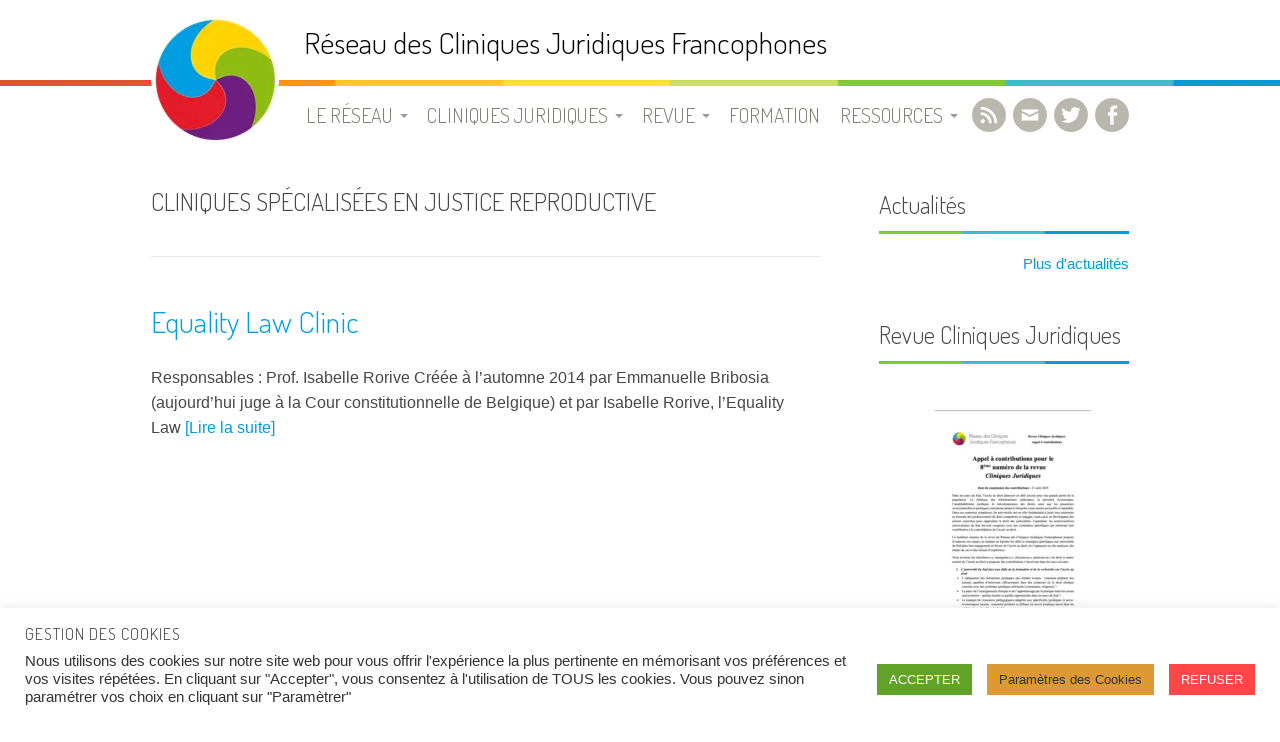

--- FILE ---
content_type: text/css
request_url: https://cliniques-juridiques.org/wp-content/themes/cliniques/style.css
body_size: 3293
content:
/*
 Theme Name:   Cliniques (Patus Child)
 Description:  Child Theme pour le site des Cliniques juridiques
 Author:       Xavier Aurey
 Author URI:   http://www.fondamentaux.org
 Template:     patus
 Version:      1.0.0
 License:      GNU General Public License v2 or later
 License URI:  http://www.gnu.org/licenses/gpl-2.0.html
 Text Domain:  patus-child
*/

/*--------------------------------------------------------------
2.0 Document Setup
--------------------------------------------------------------*/
/*------------------------------
	2.1 Typography
------------------------------*/

html {
	font-size: 62,5%;
}

/*------------------------------
	2.2 Links
------------------------------*/
a, h3 a, .entry-meta a,  .issuem-vol h1 a {
	color: #009de0;
	text-decoration: none;
}

a:hover, .entry-meta a:hover {
	color: #009de0;
	text-decoration: underline;
}

.site-branding .site-title a:hover {
	color: #000;
	text-decoration: none;
}

/*------------------------------
	Font size
------------------------------*/

body, button, input, select, textarea {
	font-size: 16px;
	font-size: 1.6rem;
}

h1 {
	font-size: 30px;
	font-size: 3rem;
}

h2 {
	font-size: 25px;
	font-size: 2.5rem;
}

h3, #calendar_wrap caption {
	font-size: 24px;
	font-size: 2.4rem;
}

.entry-content h3 {
	font-size: 30px;
	font-size: 3rem;
}

h4 {
	font-size: 22px;
	font-size: 2.2rem;
}

h5 {
	font-size: 15px;
	font-size: 1.5rem;
}

h6, pre {
	font-size: 13px;
	font-size: 1.3rem;
}

.site-branding .site-title {
	display: block;
	font-size: 50px;
	font-size: 5.0rem;
	width: 700px;
}

.site-description {
	font-size: 20px;
	font-size: 2.0rem;
}

.menu-toggle {
	font-size: 14px;
	font-size: 1.4rem;
}

.menu-toggle span {
	font-size: 22px;
}

#site-navigation .menu ul.sub-menu li a, #site-navigation .menu ul.sub-menu ul li a,
#site-navigation .menu ul.children li a, #site-navigation .menu ul.children ul li a, #site-navigation .nav-menu ul.sub-menu li a, #site-navigation .nav-menu ul.sub-menu ul li a,
#site-navigation .nav-menu ul.children li a, #site-navigation .nav-menu ul.children ul li a {
	font-size: 15px;
	font-size: 1.5rem;
}

#site-navigation .menu li a, #site-navigation .nav-menu li a {
	font-size: 22px;
	font-size: 2.2rem;
}

@media screen and (min-width: 899px) and (max-width: 1040px) {
	#site-navigation .menu li a, #site-navigation .nav-menu li a {
		font-size: 18px;
		font-size: 1.8rem;
	}
}


@media screen and (min-width: 790px) and (max-width: 900px) {
	#site-navigation .menu li a, #site-navigation .nav-menu li a {
		font-size: 16px;
		font-size: 1.6rem;
		padding-left: 16px;
		padding-left: 1.6rem;
		padding-right: 16px;
		padding-right: 1.6rem;
	}
}

.nav-social li a span {
	font-size: 22px;
	font-size: 2.2rem;
}

.page-header .page-title {
	font-size: 25px;
	font-size: 2.5rem;
}

.format-aside .entry-title {
	font-size: 25px;
	font-size: 2.5rem;
}

.format-aside .entry-content {
	font-size: 17px;
	font-size: 1.7rem;
	line-height: 1.9;
}

.entry-header .entry-title {
	font-size: 44px;
	font-size: 4.4rem;
}

.widget-area .widget {
	font-size: 15px;
	font-size: 1.5rem;
}

.widget-area .widget-title {
	font-size: 24px;
	font-size: 2.4rem;
}

/*--------------------------------------------------------------
4.0 Elements
--------------------------------------------------------------*/

.align-center {
	text-align: center;
}

/*------------------------------
	4.1 Header
------------------------------*/

.site-header {
    margin-bottom: 20px;
    margin-bottom: 2rem;
}

.site-branding {
	background: #fff url(img/logo.png) no-repeat 0px 5px;
	min-height: 140px;
	height: 140px;
    padding: 15px 0;
    padding: 1.5rem 0;
}

.site-title a, .site-description {
	display: block;
	margin-left: 160px;
}

.menu-toggle, #menu-main {
	position: relative;
	z-index: 1000;
}

@media screen and (min-width: 790px) {
	#site-navigation .menu li a, #site-navigation .nav-menu li a {
		padding-left: 16px;
		padding-left: 1.6rem;
		padding-right: 16px;
		padding-right: 1.6rem;
	}
}

/*------------------------------
	REVUE
------------------------------*/

#revue {
	width: 100%; text-align: center;
}

#revue img {
	text-align: center;
	padding: 10px 0;
	padding: 1rem 0;
}

@media screen and (min-width: 790px) {
	.has-sidebar #primary {
		float: left;
		width: 68.50716%;
	}
	.has-sidebar #secondary {
		float: right;
		width: 25.56237%;
	}
	.left-sidebar #primary {
		float: right;
	}
	.left-sidebar #secondary {
		float: left;
	}
	
	.home #primary {
		width: 100%;
	}
}

.single-article h3.volume, .issuem-vol h1.entry-title, .author h3.volume, h3.widget-title {
	background: url('img/line_colored_small.png') right bottom no-repeat;
	padding-bottom: 10px;
	padding-bottom: 1rem;
	margin-top: 0px;
}

.single-article h1.entry-title {
	font-size: 30px;
	font-size: 3rem;
}

.issuem-vol h1.entry-title {
	font-size: 24px;
	font-size: 2.4rem;
	line-height: inherit;
}

.single-article .entry-meta-author {
	font-size: 20px;
	font-size: 2rem;	
}

.single-article footer {
	margin-top: 30px;
	margin-top: 3rem;	
}

.single-article .entry-content {
	counter-reset: p h3 h4 h5 h6;
}

.single-article .entry-content h3:before {
	content: counter(h3, upper-roman) ". ";
	counter-increment: h3;
}

.single-article .entry-content h3 {
	counter-reset: h4 h5 h6;
}

.single-article .entry-content h4:before {
	content: counter(h4, upper-alpha) ". ";
	counter-increment: h4;
}

.single-article .entry-content h4 {
	counter-reset: h5 h6;
}

.single-article .entry-content .easy-footnote-title h4:before {
	content: '';
}

.single-article .entry-content h5:before {
	content: counter(h5, decimal) ". ";
	counter-increment: h5;
}

.single-article .entry-content h5 {
	counter-reset: h6;
}

.single-article .entry-content h6:before {
	content: counter(h6, lower-alpha) ". ";
	counter-increment: h6;
}

.single-article p {
	position: relative;
}

.single-article .entry-content p:before {
	content: counter(p) ". ";
	counter-increment: p;
	position: absolute;
	left: -30px;
	top: 1px;
	color: #7b7b7b;
}

.single-article .entry-content blockquote p:before {
	content: none;
	counter-increment: none;
}


.single-article h4 {
	text-transform: uppercase;
	font-weight: 700;
	letter-spacing: 1px; ;
	margin: 30px 0 20px 0;
	margin: 3rem 0 2rem 0;
}
.single-article h5, .single-article h5 em {
	font-size: 20px;
	font-size: 2rem;
	font-style: normal;
}
.single-article h6, .single-article h6 em {
	font-size: 15px;
	font-size: 1.5rem;
	font-style: normal;
}

.easy-footnotes-wrapper {
	font-size: 15px;
	font-size: 1.5rem;
}

.issuem_archive {
	font-size: 15px;
	font-size: 1.5rem;
}

.issuem-cover, .issuem-cover img {
	text-align: center;
	margin-bottom: 15px;
	margin-bottom: 1.5rem;
}

.issuem-description {
	text-align: center;
	margin: 30px;
	font-style: italic;
}

.issuem-cats {
	color: inherit;
	font-style: italic;
	font-weight: 700;
	display: block;
	width: 100%;
	border-top: 1px solid rgba(69, 69, 69, 0.5);
	border-bottom: 1px solid rgba(69, 69, 69, 0.5);
	padding: 5px 0;
	padding: .5rem 0;
	margin: 30px 0 10px 0;
	margin: 3rem 0 10px 0;
}

.issuem-sommaire a, .author h1.author-title {
	font-weight: 700;
}

h1.author-title {
	margin-bottom: 20px;
	margin-bottom: 2rem;
}

h4.liste-articles {
	font-size: 20px;
	font-size: 2rem;
	margin-bottom: 0px;
}

a.liste-volume {
	font-style: italic;
}

/*------------------------------
	4.2 Main
------------------------------*/

/* Content
------------------------------*/

#primary, #secondary {
	margin-top: 20px;
	margin-top: 2rem;
}

.entry-content h3 {
    margin-top: 40px;
}

.entry-meta {
	background-color: transparent !important;
	padding-left: 0;
	margin-bottom: 0;
	display: block;
	width: 100%;
}

.entry-meta-author {
	margin-bottom: 30px;
	margin-bottom: 3rem;
}

.entry-meta-tags {
	display: block;
	width: 100%;
	border-top: 1px solid rgba(69, 69, 69, 0.5);
	border-bottom: 1px solid rgba(69, 69, 69, 0.5);
	padding: 10px 0;
	padding: 1rem 0;
}

.entry-meta-tags span {
	color: inherit;
	font-style: italic;
	font-weight: 700;
}

#actulist {
	list-style: none;
	margin: 0px;
	padding: 0px;
	z-index: 0;
}

li.lirelative {
	clear: both;
	margin-left: 100px;
	position: relative;
	z-index: 0;
}

.cliniquesli {
	margin-left: 50px;
	clear: both;
	margin-left: 110px;
	position: relative;
	z-index: 0;
}

.cliniqueimg {
	position: absolute;
	z-index: 0;
	top: 5px;
	width: 100px;
	left: -100px;
}

.actudate{
	position: absolute;
	z-index: 0;
	top: 5px;
	left: -100px;
	width: 80px;
	padding: 10px;
	background-color: #009de0;
	color: white;
	font-family: "Dosis", Helvetica, Arial, sans-serif;
	text-transform: uppercase;
	text-align: right;
	-webkit-border-top-left-radius: 20px;
	-webkit-border-bottom-right-radius: 20px;
	-moz-border-radius-topleft: 20px;
	-moz-border-radius-bottomright: 20px;
	border-top-left-radius: 20px;
	border-bottom-right-radius: 20px;
}

.actusingle {
	left: 0px;
}

.actuheader {
	clear: both;
	position: relative;
	z-index: 0;
	min-height: 120px;
}

.actutitle {
	margin-left: 100px;
}

.spanjour {
	font-size: 22px;
	font-size: 2.2rem;
}

.spanmois {
	font-size: 16px;
	font-size: 1.6rem;	
}

.spanannee {
	font-size: 30px;
	font-size: 3.0rem;	
}

/* mpdf
------------------------------*/

a.pdfbutton {
	font-size: 1.8rem;
}

a.pdfbutton::before{
	font-family: dashicons;
	content: "\f190";	
	vertical-align: text-top;
}

a.pdfbutton:hover{
	text-decoration: none;
	border-bottom: 1px solid #009de0;
}

/* Sidebar
------------------------------*/

h3.widget-title {
	margin-top: 0;
}

.widget h4 {
	text-align: right;
}

.widget a {
	color: #8ebc11;
}

.widget a:hover {
	color: #8ebc11;
	text-decoration: underline;
}

.widget p, .widget li {
	text-align: right;
}

.wplus {
	margin-top: 5px;
}

.wplus a, .wplus a:hover {
	color: #009de0 !important;
}

.wplus .dashicons {
	color: #009de0;
	font-size: 17px;
	font-size: 1.7rem;
	vertical-align: bottom;
}

.wplus a:hover .dashicons {
	text-decoration: none;
}

.widget-area .widget {
	border: none;
	margin-bottom: 0;
}

/* Placemarks
------------------------------*/

div.bgmp_placemark h3 {
	font-size: 22px !important;
	font-size: 2.2rem !important;
	font-weight: bold !important;
}

#bgmp_map-canvas {
	width: 100% !important;
}

/* List.js
------------------------------*/

#clinics-list, #list-filter, ul.list {
	margin-top: 25px;
}

#clinics-list  h3 {
	padding-bottom: 5px;
	line-height: 1em
}

#clinics-list span {
	font-weight: 700;
}

#list-filter button, #list-filter select {
	display: inline-block;
	padding: .4em .8em;
	margin: .3em;
	background: #DDD;
	border: 0;
	color: #333;
	font-size: 16px;
	font-weight: 300;
	border-radius: 4px;
	-webkit-border-radius: 4px;
	-moz-border-radius: 4px;
	cursor: pointer;
	line-height: 2.1rem;
}

#list-filter select {
	width: 100%;
}

#list-filter button.active, #list-filter select.active{
  background: #8ebc11;
  color: #FFF;
}

#list-filter button:hover{
	background: #8ebc11;
}

#list-filter button:focus{
	outline: 0 none;
}

.hidden {
	display: none;
}

#clinics-list .list {
	list-style-type: none;
}

#clinics-list li {
	width: 30%;
	margin-right: 5%;
	padding: 5px;
	float: left;
	-webkit-transition-duration: 0.3s;
	-o-transition-duration: 0.3s;
	transition-duration: 0.3s;
	border-radius: 5px;
	display: -webkit-box;
	display: -ms-flexbox;
	display: flex;
}

#clinics-list li a {
	-webkit-transition-duration: 0.3s;
	-o-transition-duration: 0.3s;
	transition-duration: 0.3s;
}

#clinics-list li:nth-child(3n) {
	margin-right: 0;
}

#clinics-list li:nth-child(3n+1) {
	clear: both;
	float: left;
}

#clinics-list li h5 {
	text-transform: none;
	margin: 0;
}

#clinics-list li a:hover {
	text-decoration: none;
	color: #FFF;
}

#clinics-list li:hover {
	background-color: #8ebc11;
	cursor: pointer;
	color: #FFF;
}

#clinics-list li:hover > h5 a {
	color: #FFF;	
}

#clinics-list img {
	-ms-flex-item-align: start;
	align-self: flex-start;
	padding: 1px 10px 5px 0;
}

@media screen and (min-width: 1040px) {
	#list-filter select {
		width: 50%;
	}
}

/******************************
	HOME V2
******************************/

#site-navigation {
	border: none;
}

.menu-main-container {
	margin-left: 155px;	
}

.menu li a, .nav-menu li a {
    font-size: 17px !important;
    font-size: 1.7rem !important;
}

.nav-social {
	display: none;
}

.site-branding {
	background: none;
	min-height: 80px;
	height: auto;
    padding: 15px 0;
    position: relative;
}

.site-branding .site-title {
	width: 100%;
	margin-top: 10px;
	font-size: 30px !important;
}

 .site-title a {
	display: block;
	margin-left: 153px;
}

 .imglogo {
	position: absolute;
	z-index: 10000;
}


.site-footer .nav-social {
	display: block;
	position: inherit;
	width: 200px;
	margin: 0 auto;
}


@media screen and (min-width: 790px) {
	 #menu-main li a,  .nav-menu li a {
	    padding-left: 0 !important;
	    font-size: 20px !important;
	    font-size: 2rem !important;
	}

	 #menu-main .sub-menu li a {
	    padding: 13.3333333333px 23.0769230769px !important;
	    padding: 1.3333333333rem 2.3076923077rem !important;
	    padding-left: 10px !important;
		font-size: 18px !important;
		font-size: 1.8rem !important;
	}
}

@media screen and (min-width: 1030px) {
	 .nav-social {
		display: block;
	}
	 #menu-main .site-title {
		font-size: 35px;
	}
	
	.site-footer .nav-social {
		display: none;
	}

}

.homeactu {
	display: -webkit-box;
	display: -ms-flexbox;
	display: flex;
	-webkit-box-orient: horizontal;
	-webkit-box-direction: normal;
	    -ms-flex-flow: row wrap;
	        flex-flow: row wrap;
	-webkit-box-pack: justify;
	    -ms-flex-pack: justify;
	        justify-content: space-between;
	-webkit-box-align: stretch;
	    -ms-flex-align: stretch;
	        align-items: stretch;
	-ms-flex-line-pack:stretch;
	    align-content:stretch;
	list-style: none;
	margin: 0;
	padding: 0;
}

.homeactu li {
	margin-top: 0;
	padding-top: 0;
	margin-bottom: 50px;
	transition-duration: 0.3s;
	position: relative;
}


@media screen and (min-width: 790px) {
	.homeactu li {
		-ms-flex-preferred-size : 47%;
	    flex-basis : 47%;
	}
}

@media screen and (min-width: 1030px) {
	.homeactu li {
		-ms-flex-preferred-size : 30%;
	    flex-basis : 30%;
	}
}

.homeactu li h2 a:hover {
	text-decoration: none;
} 

.homeactu li a {
	display: block;
	width: 100%;
	height: 100%;
}

.homeactu li h2 {
	margin-bottom: 0;
	padding-bottom: 0;
}

.homeactu li h2, .homeactu .entry-content {
	padding-left: 20px;
    padding-right: 15px;
    text-align: justify;
}

.homeactu li h2 {
	text-align: right;
	font-size: 23px;
	font-size: 2.3rem;
}

.homeactu .entry-content {
    padding-bottom: 15px;
}

.homeactu .homeactudate {
	position: absolute;
	right: 10px;
	top: 8px;
    font-style: italic;
    color: #99ba3d;
}

.homeactu li h3 {
	font-family: 'Ubuntu', sans-serif;
	padding-top: 0;
	margin-top: 0;
	padding-left: 10px;
	color: #222;
	position: relative;
}

.homeactu li.actu h3, .homeactu li.actu .entry-content a, .homeactu li.actu h2 a:hover {
	color: #99ba3d;
}

.homeactu li.revue h3, .homeactu li.revue .entry-content a, .homeactu li.revue h2 a:hover {
	color: #409cdb;
}

.homeactu li.clinique h3, .homeactu li.clinique .entry-content a, .homeactu li.clinique h2 a:hover {
	color: #64287c;
}

.homeactu .entry-content {
	margin-top: 10px;
}

.homeactu li {
	border-top: 5px solid #FFF;
	border-left: 5px solid #FFF;
	box-shadow: 8px 8px 12px rgba(0, 0, 0, 0.2);
}
	
.homeactu li.actu, .homeactu li.actu h3 {
	border-color: #99ba3d;
}

.homeactu li.revue, .homeactu li.revue h3 {
	border-color: #409cdb;
}

.homeactu li.clinique, .homeactu li.clinique h3 {
	border-color: #64287c;
}

.homeactu li.revuecover {
	border: none;
}

.homeactu li.revuecover img {
	width: 100%;
} 

.homeactu li .entry-content a {
	text-align: right;
}

 #primary {
	width: 100%;
	float: none;
}

.homebottom .gallery {
	display: -webkit-box;
	display: -ms-flexbox;
	display: flex;
	-webkit-box-orient: horizontal;
	-webkit-box-direction: normal;
    -ms-flex-flow: row nowrap;
        flex-flow: row nowrap;
	-webkit-box-pack: justify;
	    -ms-flex-pack: justify;
	        justify-content: space-between;
	-webkit-box-align: center;
	    -ms-flex-align: center;
	        align-items: center;
	-ms-flex-line-pack:center;
	    align-content:center;
	list-style: none;
	margin: 0;
	padding: 0;	
}

.homebottom .gallery figure {
	-ms-flex-preferred-size : 20%;
    flex-basis : 20%;
    margin: 0 10px;
}

.homebottom h3 {
	border-bottom: 3px solid #f9d548;
	border-top: 3px solid #f9d548;	
	font-size: 30px;
	font-size: 3rem;
    font-weight: 700;
}



--- FILE ---
content_type: application/x-javascript
request_url: https://cliniques-juridiques.org/wp-content/plugins/yerua-cliniques/js/init.js?v=1830907305&ver=6.9
body_size: 331
content:
jQuery( document ).ready( function( $ ) {
	
	if($("body").hasClass("page-template-page-cliniques")) {
		var options = {
			valueNames: [ 
				'clinicnom', 
				'clinicpays',
				'clinicspe'
			]
		};
		var userList = new List('clinics-list', options);
		
		// Get the container element
		var btnContainer = document.getElementById("list-filter");
		
		// Get all buttons with class="btn" inside the container
		var btns = btnContainer.getElementsByClassName("sort");
		
		// Get Select
		var slct = document.getElementById("select-spe");
		
		// Loop through the buttons and add the active class to the current/clicked button
		for (var i = 0; i < btns.length; i++) {
		  btns[i].addEventListener("click", function() {
		    userList.filter();
		    var current = document.getElementsByClassName("active");
		    current[0].className = current[0].className.replace(" active", "");
		    this.className += " active";
		    slct.options[0].selected = 'selected';
		  });
		}
		
		slct.addEventListener("change", function() {
			var selection = this.value;
			var current = document.getElementsByClassName("active");
		    current[0].className = current[0].className.replace(" active", "");
			this.className += " active";
			
		    if (selection) {
		        userList.filter(function(item) {
			        //console.log(item.values());
		            return (item.values().clinicspe.includes(selection));
		        });
		    } else {
		        userList.filter();
		    }
		});
	}
});